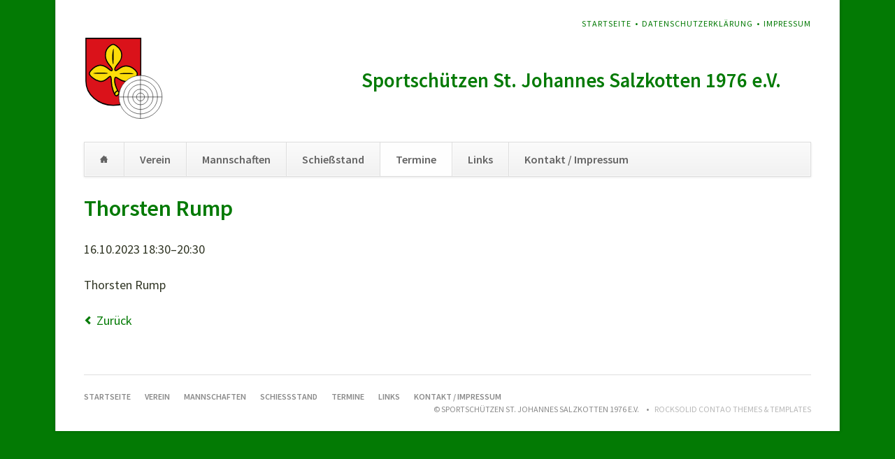

--- FILE ---
content_type: text/html; charset=UTF-8
request_url: https://sportschuetzen-salzkotten.de/termine/termin-details/thorsten-rump-3.html
body_size: 3257
content:
<!DOCTYPE html>
<html lang="de">
<head>

      <meta charset="UTF-8">
    <title>Thorsten Rump - Sportschützen St. Johannes Salzkotten 1976 e.V.</title>
    <base href="https://sportschuetzen-salzkotten.de/">

          <meta name="robots" content="index,follow">
      <meta name="description" content="2f0c7b3e-3d56-4943-8b27-d81ce3393c8c">
      <meta name="generator" content="Contao Open Source CMS">
    
    
    <meta name="viewport" content="width=device-width,initial-scale=1.0,shrink-to-fit=no,viewport-fit=cover">
        <link rel="stylesheet" href="assets/css/icons.min.css,colorbox.min.css,tablesorter.min.css,normalize.css...-a7c3432d.css">        <script src="assets/js/jquery.min.js,modernizr.min.js-46453ad8.js"></script><!-- images::apple --><link rel="apple-touch-icon" href="/files/icons/apple-touch-icon.png" sizes="57x57"><link rel="apple-touch-icon" href="/files/icons/apple-touch-icon-57x57.png" sizes="57x57"><link rel="apple-touch-icon" href="/files/icons/apple-touch-icon-60x60.png" sizes="60x60"><link rel="apple-touch-icon" href="/files/icons/apple-touch-icon-72x72.png" sizes="72x72"><link rel="apple-touch-icon" href="/files/icons/apple-touch-icon-76x76.png" sizes="76x76"><link rel="apple-touch-icon" href="/files/icons/apple-touch-icon-114x114.png" sizes="114x114"><link rel="apple-touch-icon" href="/files/icons/apple-touch-icon-120x120.png" sizes="120x120"><link rel="apple-touch-icon" href="/files/icons/apple-touch-icon-144x144.png" sizes="144x144"><link rel="apple-touch-icon" href="/files/icons/apple-touch-icon-152x152.png" sizes="152x152"><link rel="apple-touch-icon" href="/files/icons/apple-touch-icon-180x180.png" sizes="180x180"><!-- images::android --><link rel="icon" type="image/png" href="/files/icons/android-chrome-36x36.png" sizes="36x36"><link rel="icon" type="image/png" href="/files/icons/android-chrome-48x48.png" sizes="48x48"><link rel="icon" type="image/png" href="/files/icons/android-chrome-72x72.png" sizes="72x72"><link rel="icon" type="image/png" href="/files/icons/android-chrome-96x96.png" sizes="96x96"><link rel="icon" type="image/png" href="/files/icons/android-chrome-144x144.png" sizes="144x144"><link rel="icon" type="image/png" href="/files/icons/android-chrome-512x512.png" sizes="512x512"><link rel="icon" type="image/png" href="/files/icons/android-chrome-192x192.png" sizes="192x192"><link rel="icon" type="image/png" href="/files/icons/homescreen-192x192.png" sizes="192x192"><!-- images::microsoft --><meta content="/files/icons/small.jpg" name="msapplication-square70x70logo"><meta content="/files/icons/medium.jpg" name="msapplication-square150x150logo"><meta content="/files/icons/wide.jpg" name="msapplication-wide310x150logo"><meta content="/files/icons/large.jpg" name="msapplication-square310x310logo"><!-- images::icon --><link rel="icon" type="image/png" href="/files/icons/favicon-16x16.png" sizes="16x16"><link rel="icon" type="image/png" href="/files/icons/favicon-32x32.png" sizes="32x32"><link rel="icon" type="image/png" href="/files/icons/favicon-96x96.png" sizes="96x96"><link rel="icon" type="image/png" href="/files/icons/favicon-128x128.png" sizes="128x128"><link rel="icon" type="image/png" href="/files/icons/favicon-160x160.png" sizes="160x160"><link rel="icon" type="image/png" href="/files/icons/favicon-192x192.png" sizes="192x192"><link rel="icon" type="image/png" href="/files/icons/favicon-196x196.png" sizes="196x196"><!-- additionals::windows --><!-- additionals::ios --><!-- additionals::android --><!-- additionals::webApp --><!-- favicon --><link rel="shortcut icon" type="image/x-icon" href="/files/icons/favicon.ico" ><link rel="icon" type="image/ico" href="/files/icons/favicon.ico" >  
</head>
<body id="top" class="opensauce-fullwidth">

  
	
	<div class="page">

					<header class="page-header">
				
<!-- indexer::stop -->
<h1 class="ce_rsce_opensauce_logo logo">
	<a href="">
								

<img src="files/bilder/logo.svg" width="203" height="214" alt="Sportschützen St. Johannes Salzkotten 1976 e.V.">

			</a>
</h1>
<!-- indexer::continue -->

<!-- indexer::stop -->
<nav class="mod_customnav header-navigation block">

  
  <a href="termine/termin-details/thorsten-rump-3.html#skipNavigation182" class="invisible">Navigation überspringen</a>

  
<ul class="level_1">
            <li class="home first"><a href="start.html" title="Startseite" class="home first">Startseite</a></li>
                <li><a href="datenschutzerkl%C3%A4rung.html" title="Datenschutzerklärung">Datenschutzerklärung</a></li>
                <li class="last"><a href="kontakt-impressum.html" title="Kontakt &amp; Impressum" class="last">Impressum</a></li>
      </ul>

  <span id="skipNavigation182" class="invisible"></span>

</nav>
<!-- indexer::continue -->

<div class="tag-line">
<div class="ce_text main-content block">

        
  
      <h1>Sportschützen St. Johannes Salzkotten 1976 e.V.</h1>  
  
  

</div>
  

</div>
<div class="main-navigation-wrapper">
<!-- indexer::stop -->
<nav class="mod_navigation main-navigation block" id="main-navigation">

  
  <a href="termine/termin-details/thorsten-rump-3.html#skipNavigation158" class="invisible">Navigation überspringen</a>

  
<ul class="level_1">
            <li class="home first"><a href="start.html" title="Startseite" class="home first">Startseite</a></li>
                <li><a href="verein/vorstand.html" title="Verein">Verein</a></li>
                <li><a href="mannschaften.html" title="Mannschaften">Mannschaften</a></li>
                <li><a href="schiessstand/info.html" title="Schießstand">Schießstand</a></li>
                <li class="trail"><a href="termine.html" title="Termine" class="trail">Termine</a></li>
                <li><a href="links.html" title="Links">Links</a></li>
                <li class="last"><a href="kontakt-impressum.html" title="Kontakt / Impressum" class="last">Kontakt / Impressum</a></li>
      </ul>

  <span id="skipNavigation158" class="invisible"></span>

</nav>
<!-- indexer::continue -->

<!-- indexer::stop -->
<nav class="mod_navigation block">

  
  <a href="termine/termin-details/thorsten-rump-3.html#skipNavigation159" class="invisible">Navigation überspringen</a>

  <select id="main-navigation-mobile" class="main-navigation-mobile tl_chosen chzn-done">
			<option value="start.html" class="home first">
			 Startseite		</option>
					<option value="verein/vorstand.html" class="submenu">
			 Verein		</option>
					<option value="verein/vorstand.html" class="first">
			– Vorstand		</option>
					<option value="verein/chronik.html" class="">
			– Chronik		</option>
					<option value="verein/vereinsmeister.html" class="">
			– Vereinsmeister		</option>
					<option value="verein/prinzen.html" class="">
			– Prinzen		</option>
					<option value="verein/aufsichten.html" class="">
			– Aufsichten		</option>
					<option value="verein/satzung.html" class="">
			– Satzung		</option>
					<option value="verein/gesch%C3%A4ftsordnung.html" class="">
			– Geschäftsordnung		</option>
					<option value="verein/datenschutzordnung.html" class="">
			– Datenschutzordnung		</option>
					<option value="verein/mitgliedschaft.html" class="last">
			– Mitgliedschaft		</option>
						<option value="mannschaften.html" class="">
			 Mannschaften		</option>
					<option value="schiessstand/info.html" class="submenu">
			 Schießstand		</option>
					<option value="schiessstand/info.html" class="first">
			– Info		</option>
					<option value="schiessstand/anfahrt.html" class="">
			– Anfahrt		</option>
					<option value="umbau.html" class="last">
			– Umbau-Tagebuch		</option>
						<option value="termine.html" class="trail">
			 Termine		</option>
					<option value="links.html" class="">
			 Links		</option>
					<option value="kontakt-impressum.html" class="submenu last">
			 Kontakt / Impressum		</option>
					<option value="kontakt-impressum.html" class="first">
			– Impressum		</option>
					<option value="kummerkasten.html" class="last">
			– Kummerkasten		</option>
				</select>
  <span id="skipNavigation159" class="invisible"></span>

</nav>
<!-- indexer::continue -->

</div>			</header>
		
		
		<div class="content-wrapper">

			<main role="main" class="main-content">

				

  <div class="mod_article block" id="article-130">
    
          
<div class="mod_eventreader block">

        
  
  
<div class="event layout_full block bygone">

  <h1>Thorsten Rump</h1>

      <p class="info"><time datetime="2023-10-16T18:30:00+02:00">16.10.2023 18:30–20:30</time></p>
  
  
      
<div class="ce_text block">

        
  
      <p>Thorsten Rump</p>  
  
  

</div>
  
  
</div>


      <!-- indexer::stop -->
    <p class="back"><a href="javascript:history.go(-1)" title="Zurück">Zurück</a></p>
    <!-- indexer::continue -->
  
  

</div>
    
      </div>


				
			</main>

			
		</div>

		
					<footer class="page-footer">
				
<div class="footer-navigation-wrapper">
<!-- indexer::stop -->
<nav class="mod_navigation footer-navigation block">

  
  <a href="termine/termin-details/thorsten-rump-3.html#skipNavigation176" class="invisible">Navigation überspringen</a>

  
<ul class="level_1">
            <li class="home first"><a href="start.html" title="Startseite" class="home first">Startseite</a></li>
                <li><a href="verein/vorstand.html" title="Verein">Verein</a></li>
                <li><a href="mannschaften.html" title="Mannschaften">Mannschaften</a></li>
                <li><a href="schiessstand/info.html" title="Schießstand">Schießstand</a></li>
                <li class="trail"><a href="termine.html" title="Termine" class="trail">Termine</a></li>
                <li><a href="links.html" title="Links">Links</a></li>
                <li class="last"><a href="kontakt-impressum.html" title="Kontakt / Impressum" class="last">Kontakt / Impressum</a></li>
      </ul>

  <span id="skipNavigation176" class="invisible"></span>

</nav>
<!-- indexer::continue -->

<!-- indexer::stop -->
<div class="ce_rsce_opensauce_footer_info footer-info">
	<p>
		© Sportschützen St. Johannes Salzkotten 1976 e.V.					<a href="https://rocksolidthemes.com/de/contao-themes" class="rocksolid-copyright">RockSolid Contao Themes &amp; Templates</a>
			</p>
</div>
<!-- indexer::continue -->

</div>			</footer>
		
	</div>

	

  
<script src="assets/jquery-ui/js/jquery-ui.min.js?v=1.13.2"></script>
<script>
  jQuery(function($) {
    $(document).accordion({
      // Put custom options here
      heightStyle: 'content',
      header: '.toggler',
      collapsible: true,
      create: function(event, ui) {
        ui.header.addClass('active');
        $('.toggler').attr('tabindex', 0);
      },
      activate: function(event, ui) {
        ui.newHeader.addClass('active');
        ui.oldHeader.removeClass('active');
        $('.toggler').attr('tabindex', 0);
      }
    });
  });
</script>

<script src="assets/colorbox/js/colorbox.min.js?v=1.6.4.2"></script>
<script>
  jQuery(function($) {
    $('a[data-lightbox]').map(function() {
      $(this).colorbox({
        // Put custom options here
        loop: false,
        rel: $(this).attr('data-lightbox'),
        maxWidth: '95%',
        maxHeight: '95%'
      });
    });
  });
</script>

<script src="assets/tablesorter/js/tablesorter.min.js?v=2.31.3.1"></script>
<script>
  jQuery(function($) {
    $('.ce_table .sortable').each(function(i, table) {
      var attr = $(table).attr('data-sort-default'),
          opts = {}, s;

      if (attr) {
        s = attr.split('|');
        opts = { sortList: [[s[0], s[1] == 'desc' | 0]] };
      }

      $(table).tablesorter(opts);
    });
  });
</script>

<script src="files/opensauce/js/script.js"></script>
  <script type="application/ld+json">
{
    "@context": "https:\/\/schema.org",
    "@graph": [
        {
            "@type": "WebPage"
        },
        {
            "@id": "#\/schema\/events\/2598956",
            "@type": "Event",
            "description": "Thorsten Rump",
            "name": "Thorsten Rump",
            "startDate": "2023-10-16T18:30:00+02:00",
            "url": "termine\/termin-details\/thorsten-rump-3.html"
        }
    ]
}
</script>
<script type="application/ld+json">
{
    "@context": "https:\/\/schema.contao.org",
    "@graph": [
        {
            "@type": "Page",
            "fePreview": false,
            "groups": [],
            "noSearch": false,
            "pageId": 77,
            "protected": false,
            "title": "Thorsten Rump"
        }
    ]
}
</script></body>
</html>

--- FILE ---
content_type: image/svg+xml
request_url: https://sportschuetzen-salzkotten.de/files/bilder/logo.svg
body_size: 6653
content:
<?xml version="1.0" encoding="UTF-8" standalone="no"?>
<!-- Created with Inkscape (http://www.inkscape.org/) -->

<svg
   xmlns:i="&amp;ns_ai;"
   xmlns:dc="http://purl.org/dc/elements/1.1/"
   xmlns:cc="http://creativecommons.org/ns#"
   xmlns:rdf="http://www.w3.org/1999/02/22-rdf-syntax-ns#"
   xmlns:svg="http://www.w3.org/2000/svg"
   xmlns="http://www.w3.org/2000/svg"
   xmlns:xlink="http://www.w3.org/1999/xlink"
   xmlns:sodipodi="http://sodipodi.sourceforge.net/DTD/sodipodi-0.dtd"
   xmlns:inkscape="http://www.inkscape.org/namespaces/inkscape"
   width="53.746643mm"
   height="56.690228mm"
   viewBox="0 0 53.746644 56.690229"
   version="1.1"
   id="svg8"
   inkscape:version="0.92.2 (5c3e80d, 2017-08-06)"
   sodipodi:docname="logo-neu.svg"
   inkscape:export-filename="D:\Users\michi\Desktop\logo-neu.png"
   inkscape:export-xdpi="299.91122"
   inkscape:export-ydpi="299.91122">
  <defs
     id="defs2" />
  <sodipodi:namedview
     id="base"
     pagecolor="#ffffff"
     bordercolor="#666666"
     borderopacity="1.0"
     inkscape:pageopacity="0.0"
     inkscape:pageshadow="2"
     inkscape:zoom="2.8"
     inkscape:cx="150.0776"
     inkscape:cy="98.527245"
     inkscape:document-units="mm"
     inkscape:current-layer="layer1"
     showgrid="true"
     inkscape:window-width="1920"
     inkscape:window-height="1017"
     inkscape:window-x="-8"
     inkscape:window-y="-8"
     inkscape:window-maximized="1"
     fit-margin-top="1"
     fit-margin-left="1"
     fit-margin-right="1"
     fit-margin-bottom="1">
    <inkscape:grid
       type="xygrid"
       id="grid3699"
       originx="-7.8257627"
       originy="-234.50424" />
  </sodipodi:namedview>
  <metadata
     id="metadata5">
    <rdf:RDF>
      <cc:Work
         rdf:about="">
        <dc:format>image/svg+xml</dc:format>
        <dc:type
           rdf:resource="http://purl.org/dc/dcmitype/StillImage" />
        <dc:title></dc:title>
      </cc:Work>
    </rdf:RDF>
  </metadata>
  <g
     inkscape:label="Ebene 1"
     inkscape:groupmode="layer"
     id="layer1"
     transform="translate(-7.8257618,-5.80556)">
    <switch
       id="switch3743"
       transform="matrix(0.05050573,0,0,0.05303712,8.8264088,6.8060373)">
      <foreignObject
         height="1"
         width="1"
         y="0"
         x="0"
         requiredExtensions="http://ns.adobe.com/AdobeIllustrator/10.0/">
        <i:pgfRef
           xlink:href="#adobe_illustrator_pgf" />
      </foreignObject>
      <g
         id="g3741"
         i:extraneous="self">
        <path
           id="path3733"
           d="m 6.99,6.991 c 0,0 0.219,545.636 0.219,546.226 0,169.357 163.589,306.793 365.15,306.793 201.561,0 365.15,-137.436 365.15,-306.793 L 738.008,6.991 Z"
           inkscape:connector-curvature="0"
           style="fill:#da121a;stroke:#000000;stroke-width:14" />
        <path
           id="path3735"
           d="m 431.906,681.65 c 0,-1.985 -7.287,-19.419 -16.195,-38.74 -18.345,-39.795 -28.029,-82.316 -25.754,-113.079 2.415,-32.664 11.335,-34.582 48.432,-10.413 64.379,41.944 125.613,48.734 182.145,20.197 30.598,-15.445 65.954,-50.146 70.811,-69.497 4.593,-18.299 -5.93,-38.279 -33.091,-62.833 -33.992,-30.73 -68.789,-45.969 -109.888,-48.125 -39.753,-2.085 -62.165,6.124 -107.16,39.247 -30.974,22.801 -40.348,24.925 -49.046,11.111 -7.131,-11.324 8.667,-40.42 44.084,-81.196 36.412,-41.921 44.755,-59.917 47.059,-101.516 1.638,-29.555 0.226,-37.285 -10.852,-59.417 -16.226,-32.417 -26.815,-43.876 -61.482,-66.523 -33.545,-21.915 -46.337,-22.724 -74.715,-4.728 -53.646,34.022 -73.265,72.041 -69.901,135.468 2.24,42.247 18.415,76.116 57.239,119.852 32.544,36.662 38.505,46.872 34.581,59.234 -4.301,13.551 -17.045,11.474 -38.303,-6.242 -48.745,-40.624 -95.41,-59.167 -134.41,-53.408 -31.583,4.664 -75.144,29.091 -104.065,58.357 -40.744,41.23 -39.035,57.327 10.304,97.076 33.833,27.256 58.583,39.356 95.799,46.836 25.329,5.091 30.751,4.657 54.425,-4.354 14.462,-5.506 38.969,-20.726 54.459,-33.823 15.49,-13.097 30.854,-23.813 34.145,-23.813 11.143,0 15.017,16.744 15.42,66.641 0.587,72.68 42.866,172.328 47.84,163.445 2.838,-5.074 38.119,-37.772 38.119,-39.757 z"
           inkscape:connector-curvature="0"
           style="fill:#fcdd09;stroke:#000000;stroke-width:14.30000019" />
        <path
           id="path3737"
           d="m 453.881,457.938 c 7.662,-7.662 99.883,-12.929 144.395,-8.245 74.045,7.79 53.799,13.107 -49.91,13.107 -67.71,0 -97.798,-1.549 -94.485,-4.862 z m -347.344,-4.363 c 13.021,-12.894 181.039,-13.42 193.851,-0.607 3.603,3.603 -24.489,5.078 -96.644,5.078 -63.57,0 -100.029,-1.677 -97.207,-4.471 z M 369.07,336.345 c -7.788,-11.982 -14.215,-77.714 -11.317,-115.762 2.887,-37.918 10.377,-74.359 16.88,-82.118 1.604,-1.914 2.218,38.728 1.365,90.314 -1.782,107.734 -2.236,114.785 -6.928,107.566 z"
           inkscape:connector-curvature="0" />
        <path
           id="path3739"
           d="m 438.199,724.002 c -11.305,13.827 -28.785,18.26 -39.019,9.894 -10.234,-8.366 -9.363,-26.379 1.941,-40.206 11.305,-13.828 28.785,-18.261 39.019,-9.895 10.234,8.366 9.364,26.379 -1.941,40.207 z"
           inkscape:connector-curvature="0"
           style="fill:#f0da00;stroke:#000000;stroke-width:14.14999962" />
      </g>
    </switch>
    <g
       id="g3777"
       transform="translate(0.90886206,1.1655805)">
      <circle
         style="fill:#ffffff;stroke:#000000;stroke-width:0.26458332"
         r="14.552083"
         cy="45.645832"
         cx="44.979168"
         id="path3756" />
      <circle
         r="2.6800041"
         cy="45.645832"
         cx="44.979168"
         id="path3764"
         style="fill:none;stroke:#000000;stroke-width:0.26458332" />
      <circle
         r="5.2781138"
         cy="45.645832"
         cx="44.979168"
         id="path3762"
         style="fill:none;stroke:#000000;stroke-width:0.26458332" />
      <circle
         r="11.466542"
         cy="45.645832"
         cx="44.979168"
         id="path3758"
         style="fill:none;stroke:#000000;stroke-width:0.26458332" />
      <circle
         r="8.4404631"
         cy="45.645832"
         cx="44.979168"
         id="path3760"
         style="fill:none;stroke:#000000;stroke-width:0.26458332" />
      <path
         inkscape:connector-curvature="0"
         id="path3766"
         d="M 44.979166,31.093751 V 60.197917"
         style="fill:none;stroke:#000000;stroke-width:0.26458332px;stroke-linecap:butt;stroke-linejoin:miter;stroke-opacity:1" />
      <path
         inkscape:connector-curvature="0"
         id="path3768"
         d="M 30.427083,45.645834 H 59.531249"
         style="fill:none;stroke:#000000;stroke-width:0.26458332px;stroke-linecap:butt;stroke-linejoin:miter;stroke-opacity:1" />
    </g>
  </g>
</svg>
